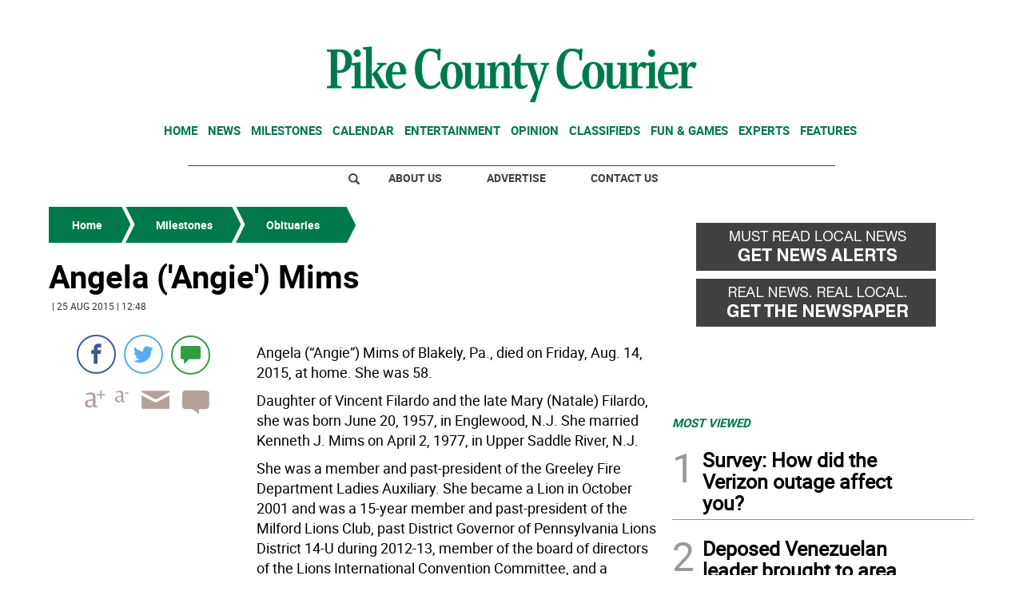

--- FILE ---
content_type: text/html
request_url: https://www.pikecountycourier.com/kintra-portlet/html/ranking-viewer/ranking_details.jsp?portletItem=1b9dd758-4d83-44ce-9f9c-b1c3565d53df&refPreferenceId=&portletId=&scopeGroupId=1107792&companyId=10132&languageId=es_ES&plid=0&sectionPlid=0&secure=true&userId=10135&lifecycleRender=true&pathFriendlyURLPublic=%2Fweb&pathFriendlyURLPrivateUser=%2Fuser&pathFriendlyURLPrivateGroup=%2Fgroup&serverName=www.pikecountycourier.com&cdnHost=&pathImage=https%3A%2F%2Fwww.pikecountycourier.com%2Fimage&pathMain=%2Fc&pathContext=&urlPortal=https%3A%2F%2Fwww.pikecountycourier.com&isMobileRequest=0&pathThemeImages=https%3A%2F%2Fwww.pikecountycourier.com%2Fhtml%2Fthemes%2Fiter_basic%2Fimages
body_size: 604
content:
<html>
 <head></head>
 <body>
  <div class="iter-tabview-content-item  "> 
   <div class="element  full-access norestricted iter-rankingtab-mostviewed-bd" iteridart="YK5480724">
    <div class="template-136"> 
     <div class="content-number small"> 
      <span class="number"></span> 
     </div> 
     <div class="content-access"> 
      <span class="access">PRIME</span> 
     </div> 
     <a href="/news/local-news/survey-how-did-the-verizon-outage-affect-you-YK5480724"> <h3 class="headline  font-1 extra-small bold"> <span class="priority-content" mlnid="idcon=10193857;order=2.0">Survey: How did the Verizon outage affect you?</span> </h3> </a> 
    </div>
   </div>
   <div class="element  full-access norestricted iter-rankingtab-mostviewed-bd" iteridart="BY5436267">
    <div class="template-136"> 
     <div class="content-number small"> 
      <span class="number"></span> 
     </div> 
     <div class="content-access"> 
      <span class="access">PRIME</span> 
     </div> 
     <a href="/home/deposed-venezuelan-leader-brought-to-area-after-capture-BY5436267"> <h3 class="headline  font-1 extra-small bold"> <span class="priority-content" mlnid="idcon=10129770;order=9.0">Deposed Venezuelan leader brought to area after capture</span> </h3> </a> 
    </div>
   </div>
   <div class="element  full-access norestricted iter-rankingtab-mostviewed-bd" iteridart="BY5441560">
    <div class="template-136"> 
     <div class="content-number small"> 
      <span class="number"></span> 
     </div> 
     <div class="content-access"> 
      <span class="access">PRIME</span> 
     </div> 
     <a href="/home/test-your-skills-this-spelling-bee-season-BY5441560"> <h3 class="headline  font-1 extra-small bold"> <span class="priority-content" mlnid="idcon=10140124;order=14.0">Test your skills this spelling bee season</span> </h3> </a> 
    </div>
   </div>
   <div class="element  full-access norestricted iter-rankingtab-mostviewed-bd" iteridart="NC5444861">
    <div class="template-136"> 
     <div class="content-number small"> 
      <span class="number"></span> 
     </div> 
     <div class="content-access"> 
      <span class="access">PRIME</span> 
     </div> 
     <a href="/news/local-news/area-student-named-new-pa-youth-commissioner-NC5444861"> <h3 class="headline  font-1 extra-small bold"> <span class="priority-content" mlnid="idcon=10141828;order=2.0">Area student named new PA Youth Commissioner</span> </h3> </a> 
    </div>
   </div>
   <div class="element  full-access norestricted iter-rankingtab-mostviewed-bd" iteridart="CA5471523">
    <div class="template-136"> 
     <div class="content-number small"> 
      <span class="number"></span> 
     </div> 
     <div class="content-access"> 
      <span class="access">PRIME</span> 
     </div> 
     <a href="/news/local-news/sccc-now-offers-courses-at-delaware-valley-high-school-CA5471523"> <h3 class="headline  font-1 extra-small bold"> <span class="priority-content" mlnid="idcon=10179803;order=3.0">SCCC now offers Courses at Delaware Valley High School</span> </h3> </a> 
    </div>
   </div> 
  </div> 
 </body>
</html>

--- FILE ---
content_type: text/html; charset=utf-8
request_url: https://www.google.com/recaptcha/api2/aframe
body_size: 267
content:
<!DOCTYPE HTML><html><head><meta http-equiv="content-type" content="text/html; charset=UTF-8"></head><body><script nonce="WKJMNPgiC3_siiqwsdvG4A">/** Anti-fraud and anti-abuse applications only. See google.com/recaptcha */ try{var clients={'sodar':'https://pagead2.googlesyndication.com/pagead/sodar?'};window.addEventListener("message",function(a){try{if(a.source===window.parent){var b=JSON.parse(a.data);var c=clients[b['id']];if(c){var d=document.createElement('img');d.src=c+b['params']+'&rc='+(localStorage.getItem("rc::a")?sessionStorage.getItem("rc::b"):"");window.document.body.appendChild(d);sessionStorage.setItem("rc::e",parseInt(sessionStorage.getItem("rc::e")||0)+1);localStorage.setItem("rc::h",'1768972010399');}}}catch(b){}});window.parent.postMessage("_grecaptcha_ready", "*");}catch(b){}</script></body></html>